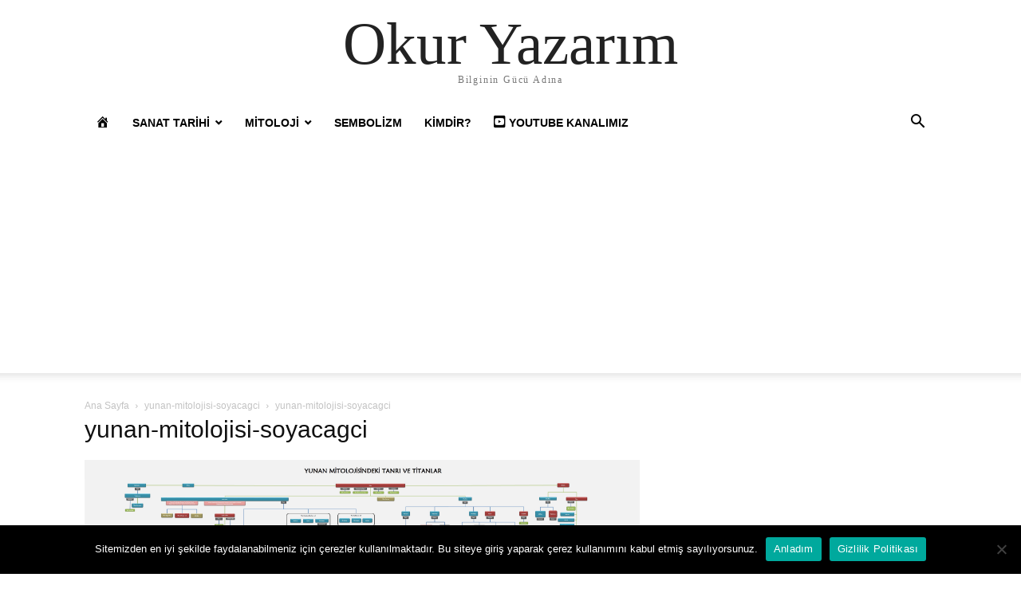

--- FILE ---
content_type: text/html; charset=UTF-8
request_url: https://okuryazarim.com/yunan-mitolojisindeki-tanri-titanlar/yunan-mitolojisi-soyacagci/
body_size: 16463
content:
<!doctype html >
<html lang="tr">
<head>
    <meta charset="UTF-8" />
    <meta name="viewport" content="width=device-width, initial-scale=1.0">
    <link rel="pingback" href="https://okuryazarim.com/xmlrpc.php" />
    <script type="text/javascript">
/* <![CDATA[ */
(()=>{var e={};e.g=function(){if("object"==typeof globalThis)return globalThis;try{return this||new Function("return this")()}catch(e){if("object"==typeof window)return window}}(),function({ampUrl:n,isCustomizePreview:t,isAmpDevMode:r,noampQueryVarName:o,noampQueryVarValue:s,disabledStorageKey:i,mobileUserAgents:a,regexRegex:c}){if("undefined"==typeof sessionStorage)return;const d=new RegExp(c);if(!a.some((e=>{const n=e.match(d);return!(!n||!new RegExp(n[1],n[2]).test(navigator.userAgent))||navigator.userAgent.includes(e)})))return;e.g.addEventListener("DOMContentLoaded",(()=>{const e=document.getElementById("amp-mobile-version-switcher");if(!e)return;e.hidden=!1;const n=e.querySelector("a[href]");n&&n.addEventListener("click",(()=>{sessionStorage.removeItem(i)}))}));const g=r&&["paired-browsing-non-amp","paired-browsing-amp"].includes(window.name);if(sessionStorage.getItem(i)||t||g)return;const u=new URL(location.href),m=new URL(n);m.hash=u.hash,u.searchParams.has(o)&&s===u.searchParams.get(o)?sessionStorage.setItem(i,"1"):m.href!==u.href&&(window.stop(),location.replace(m.href))}({"ampUrl":"https:\/\/okuryazarim.com\/yunan-mitolojisindeki-tanri-titanlar\/yunan-mitolojisi-soyacagci\/?amp=1","noampQueryVarName":"noamp","noampQueryVarValue":"mobile","disabledStorageKey":"amp_mobile_redirect_disabled","mobileUserAgents":["Mobile","Android","Silk\/","Kindle","BlackBerry","Opera Mini","Opera Mobi"],"regexRegex":"^\\\/((?:.|\\n)+)\\\/([i]*)$","isCustomizePreview":false,"isAmpDevMode":false})})();
/* ]]> */
</script>
<meta name='robots' content='index, follow, max-image-preview:large, max-snippet:-1, max-video-preview:-1' />

	<!-- This site is optimized with the Yoast SEO plugin v26.5 - https://yoast.com/wordpress/plugins/seo/ -->
	<title>yunan-mitolojisi-soyacagci | Okur Yazarım</title>
	<link rel="canonical" href="https://okuryazarim.com/yunan-mitolojisindeki-tanri-titanlar/yunan-mitolojisi-soyacagci/" />
	<meta property="og:locale" content="tr_TR" />
	<meta property="og:type" content="article" />
	<meta property="og:title" content="yunan-mitolojisi-soyacagci | Okur Yazarım" />
	<meta property="og:description" content="Büyütmek İçin Tıklayın" />
	<meta property="og:url" content="https://okuryazarim.com/yunan-mitolojisindeki-tanri-titanlar/yunan-mitolojisi-soyacagci/" />
	<meta property="og:site_name" content="Okur Yazarım" />
	<meta property="article:modified_time" content="2016-11-16T17:45:42+00:00" />
	<meta property="og:image" content="https://okuryazarim.com/yunan-mitolojisindeki-tanri-titanlar/yunan-mitolojisi-soyacagci" />
	<meta property="og:image:width" content="4800" />
	<meta property="og:image:height" content="2328" />
	<meta property="og:image:type" content="image/jpeg" />
	<meta name="twitter:card" content="summary_large_image" />
	<script type="application/ld+json" class="yoast-schema-graph">{"@context":"https://schema.org","@graph":[{"@type":"WebPage","@id":"https://okuryazarim.com/yunan-mitolojisindeki-tanri-titanlar/yunan-mitolojisi-soyacagci/","url":"https://okuryazarim.com/yunan-mitolojisindeki-tanri-titanlar/yunan-mitolojisi-soyacagci/","name":"yunan-mitolojisi-soyacagci | Okur Yazarım","isPartOf":{"@id":"https://okuryazarim.com/#website"},"primaryImageOfPage":{"@id":"https://okuryazarim.com/yunan-mitolojisindeki-tanri-titanlar/yunan-mitolojisi-soyacagci/#primaryimage"},"image":{"@id":"https://okuryazarim.com/yunan-mitolojisindeki-tanri-titanlar/yunan-mitolojisi-soyacagci/#primaryimage"},"thumbnailUrl":"https://okuryazarim.com/wp-content/uploads/2016/11/Yunan-Mitolojisi-Soyacağcı.jpg","datePublished":"2016-11-16T17:45:23+00:00","dateModified":"2016-11-16T17:45:42+00:00","breadcrumb":{"@id":"https://okuryazarim.com/yunan-mitolojisindeki-tanri-titanlar/yunan-mitolojisi-soyacagci/#breadcrumb"},"inLanguage":"tr","potentialAction":[{"@type":"ReadAction","target":["https://okuryazarim.com/yunan-mitolojisindeki-tanri-titanlar/yunan-mitolojisi-soyacagci/"]}]},{"@type":"ImageObject","inLanguage":"tr","@id":"https://okuryazarim.com/yunan-mitolojisindeki-tanri-titanlar/yunan-mitolojisi-soyacagci/#primaryimage","url":"https://okuryazarim.com/wp-content/uploads/2016/11/Yunan-Mitolojisi-Soyacağcı.jpg","contentUrl":"https://okuryazarim.com/wp-content/uploads/2016/11/Yunan-Mitolojisi-Soyacağcı.jpg","width":4800,"height":2328,"caption":"Büyütmek İçin Tıklayın"},{"@type":"BreadcrumbList","@id":"https://okuryazarim.com/yunan-mitolojisindeki-tanri-titanlar/yunan-mitolojisi-soyacagci/#breadcrumb","itemListElement":[{"@type":"ListItem","position":1,"name":"Okur Yazarım","item":"https://okuryazarim.com/"},{"@type":"ListItem","position":2,"name":"Mitoloji","item":"https://okuryazarim.com/category/mitoloji/"},{"@type":"ListItem","position":3,"name":"Yunan Mitolojisi","item":"https://okuryazarim.com/category/mitoloji/yunan-mitolojisi/"},{"@type":"ListItem","position":4,"name":"Yunan Mitolojisindeki Tanrı ve Titanların Soy Ağacı","item":"https://okuryazarim.com/yunan-mitolojisindeki-tanri-titanlar/"},{"@type":"ListItem","position":5,"name":"yunan-mitolojisi-soyacagci"}]},{"@type":"WebSite","@id":"https://okuryazarim.com/#website","url":"https://okuryazarim.com/","name":"Okur Yazarım","description":"Bilginin Gücü Adına","potentialAction":[{"@type":"SearchAction","target":{"@type":"EntryPoint","urlTemplate":"https://okuryazarim.com/?s={search_term_string}"},"query-input":{"@type":"PropertyValueSpecification","valueRequired":true,"valueName":"search_term_string"}}],"inLanguage":"tr"},false]}</script>
	<!-- / Yoast SEO plugin. -->


<link rel='dns-prefetch' href='//www.googletagmanager.com' />
<link rel='dns-prefetch' href='//pagead2.googlesyndication.com' />
<link rel="alternate" type="application/rss+xml" title="Okur Yazarım &raquo; akışı" href="https://okuryazarim.com/feed/" />
<link rel="alternate" type="application/rss+xml" title="Okur Yazarım &raquo; yorum akışı" href="https://okuryazarim.com/comments/feed/" />
<link rel="alternate" type="application/rss+xml" title="Okur Yazarım &raquo; yunan-mitolojisi-soyacagci yorum akışı" href="https://okuryazarim.com/yunan-mitolojisindeki-tanri-titanlar/yunan-mitolojisi-soyacagci/feed/" />
<link rel="alternate" title="oEmbed (JSON)" type="application/json+oembed" href="https://okuryazarim.com/wp-json/oembed/1.0/embed?url=https%3A%2F%2Fokuryazarim.com%2Fyunan-mitolojisindeki-tanri-titanlar%2Fyunan-mitolojisi-soyacagci%2F" />
<link rel="alternate" title="oEmbed (XML)" type="text/xml+oembed" href="https://okuryazarim.com/wp-json/oembed/1.0/embed?url=https%3A%2F%2Fokuryazarim.com%2Fyunan-mitolojisindeki-tanri-titanlar%2Fyunan-mitolojisi-soyacagci%2F&#038;format=xml" />
<style id='wp-img-auto-sizes-contain-inline-css' type='text/css'>
img:is([sizes=auto i],[sizes^="auto," i]){contain-intrinsic-size:3000px 1500px}
/*# sourceURL=wp-img-auto-sizes-contain-inline-css */
</style>
<link rel='stylesheet' id='dashicons-css' href='https://okuryazarim.com/wp-includes/css/dashicons.min.css?ver=6.9' type='text/css' media='all' />
<link rel='stylesheet' id='elusive-css' href='https://okuryazarim.com/wp-content/plugins/menu-icons/vendor/codeinwp/icon-picker/css/types/elusive.min.css?ver=2.0' type='text/css' media='all' />
<link rel='stylesheet' id='menu-icon-font-awesome-css' href='https://okuryazarim.com/wp-content/plugins/menu-icons/css/fontawesome/css/all.min.css?ver=5.15.4' type='text/css' media='all' />
<link rel='stylesheet' id='foundation-icons-css' href='https://okuryazarim.com/wp-content/plugins/menu-icons/vendor/codeinwp/icon-picker/css/types/foundation-icons.min.css?ver=3.0' type='text/css' media='all' />
<link rel='stylesheet' id='genericons-css' href='https://okuryazarim.com/wp-content/plugins/menu-icons/vendor/codeinwp/icon-picker/css/types/genericons.min.css?ver=3.4' type='text/css' media='all' />
<link rel='stylesheet' id='menu-icons-extra-css' href='https://okuryazarim.com/wp-content/plugins/menu-icons/css/extra.min.css?ver=0.13.19' type='text/css' media='all' />
<style id='wp-emoji-styles-inline-css' type='text/css'>

	img.wp-smiley, img.emoji {
		display: inline !important;
		border: none !important;
		box-shadow: none !important;
		height: 1em !important;
		width: 1em !important;
		margin: 0 0.07em !important;
		vertical-align: -0.1em !important;
		background: none !important;
		padding: 0 !important;
	}
/*# sourceURL=wp-emoji-styles-inline-css */
</style>
<style id='wp-block-library-inline-css' type='text/css'>
:root{--wp-block-synced-color:#7a00df;--wp-block-synced-color--rgb:122,0,223;--wp-bound-block-color:var(--wp-block-synced-color);--wp-editor-canvas-background:#ddd;--wp-admin-theme-color:#007cba;--wp-admin-theme-color--rgb:0,124,186;--wp-admin-theme-color-darker-10:#006ba1;--wp-admin-theme-color-darker-10--rgb:0,107,160.5;--wp-admin-theme-color-darker-20:#005a87;--wp-admin-theme-color-darker-20--rgb:0,90,135;--wp-admin-border-width-focus:2px}@media (min-resolution:192dpi){:root{--wp-admin-border-width-focus:1.5px}}.wp-element-button{cursor:pointer}:root .has-very-light-gray-background-color{background-color:#eee}:root .has-very-dark-gray-background-color{background-color:#313131}:root .has-very-light-gray-color{color:#eee}:root .has-very-dark-gray-color{color:#313131}:root .has-vivid-green-cyan-to-vivid-cyan-blue-gradient-background{background:linear-gradient(135deg,#00d084,#0693e3)}:root .has-purple-crush-gradient-background{background:linear-gradient(135deg,#34e2e4,#4721fb 50%,#ab1dfe)}:root .has-hazy-dawn-gradient-background{background:linear-gradient(135deg,#faaca8,#dad0ec)}:root .has-subdued-olive-gradient-background{background:linear-gradient(135deg,#fafae1,#67a671)}:root .has-atomic-cream-gradient-background{background:linear-gradient(135deg,#fdd79a,#004a59)}:root .has-nightshade-gradient-background{background:linear-gradient(135deg,#330968,#31cdcf)}:root .has-midnight-gradient-background{background:linear-gradient(135deg,#020381,#2874fc)}:root{--wp--preset--font-size--normal:16px;--wp--preset--font-size--huge:42px}.has-regular-font-size{font-size:1em}.has-larger-font-size{font-size:2.625em}.has-normal-font-size{font-size:var(--wp--preset--font-size--normal)}.has-huge-font-size{font-size:var(--wp--preset--font-size--huge)}.has-text-align-center{text-align:center}.has-text-align-left{text-align:left}.has-text-align-right{text-align:right}.has-fit-text{white-space:nowrap!important}#end-resizable-editor-section{display:none}.aligncenter{clear:both}.items-justified-left{justify-content:flex-start}.items-justified-center{justify-content:center}.items-justified-right{justify-content:flex-end}.items-justified-space-between{justify-content:space-between}.screen-reader-text{border:0;clip-path:inset(50%);height:1px;margin:-1px;overflow:hidden;padding:0;position:absolute;width:1px;word-wrap:normal!important}.screen-reader-text:focus{background-color:#ddd;clip-path:none;color:#444;display:block;font-size:1em;height:auto;left:5px;line-height:normal;padding:15px 23px 14px;text-decoration:none;top:5px;width:auto;z-index:100000}html :where(.has-border-color){border-style:solid}html :where([style*=border-top-color]){border-top-style:solid}html :where([style*=border-right-color]){border-right-style:solid}html :where([style*=border-bottom-color]){border-bottom-style:solid}html :where([style*=border-left-color]){border-left-style:solid}html :where([style*=border-width]){border-style:solid}html :where([style*=border-top-width]){border-top-style:solid}html :where([style*=border-right-width]){border-right-style:solid}html :where([style*=border-bottom-width]){border-bottom-style:solid}html :where([style*=border-left-width]){border-left-style:solid}html :where(img[class*=wp-image-]){height:auto;max-width:100%}:where(figure){margin:0 0 1em}html :where(.is-position-sticky){--wp-admin--admin-bar--position-offset:var(--wp-admin--admin-bar--height,0px)}@media screen and (max-width:600px){html :where(.is-position-sticky){--wp-admin--admin-bar--position-offset:0px}}

/*# sourceURL=wp-block-library-inline-css */
</style><style id='global-styles-inline-css' type='text/css'>
:root{--wp--preset--aspect-ratio--square: 1;--wp--preset--aspect-ratio--4-3: 4/3;--wp--preset--aspect-ratio--3-4: 3/4;--wp--preset--aspect-ratio--3-2: 3/2;--wp--preset--aspect-ratio--2-3: 2/3;--wp--preset--aspect-ratio--16-9: 16/9;--wp--preset--aspect-ratio--9-16: 9/16;--wp--preset--color--black: #000000;--wp--preset--color--cyan-bluish-gray: #abb8c3;--wp--preset--color--white: #ffffff;--wp--preset--color--pale-pink: #f78da7;--wp--preset--color--vivid-red: #cf2e2e;--wp--preset--color--luminous-vivid-orange: #ff6900;--wp--preset--color--luminous-vivid-amber: #fcb900;--wp--preset--color--light-green-cyan: #7bdcb5;--wp--preset--color--vivid-green-cyan: #00d084;--wp--preset--color--pale-cyan-blue: #8ed1fc;--wp--preset--color--vivid-cyan-blue: #0693e3;--wp--preset--color--vivid-purple: #9b51e0;--wp--preset--gradient--vivid-cyan-blue-to-vivid-purple: linear-gradient(135deg,rgb(6,147,227) 0%,rgb(155,81,224) 100%);--wp--preset--gradient--light-green-cyan-to-vivid-green-cyan: linear-gradient(135deg,rgb(122,220,180) 0%,rgb(0,208,130) 100%);--wp--preset--gradient--luminous-vivid-amber-to-luminous-vivid-orange: linear-gradient(135deg,rgb(252,185,0) 0%,rgb(255,105,0) 100%);--wp--preset--gradient--luminous-vivid-orange-to-vivid-red: linear-gradient(135deg,rgb(255,105,0) 0%,rgb(207,46,46) 100%);--wp--preset--gradient--very-light-gray-to-cyan-bluish-gray: linear-gradient(135deg,rgb(238,238,238) 0%,rgb(169,184,195) 100%);--wp--preset--gradient--cool-to-warm-spectrum: linear-gradient(135deg,rgb(74,234,220) 0%,rgb(151,120,209) 20%,rgb(207,42,186) 40%,rgb(238,44,130) 60%,rgb(251,105,98) 80%,rgb(254,248,76) 100%);--wp--preset--gradient--blush-light-purple: linear-gradient(135deg,rgb(255,206,236) 0%,rgb(152,150,240) 100%);--wp--preset--gradient--blush-bordeaux: linear-gradient(135deg,rgb(254,205,165) 0%,rgb(254,45,45) 50%,rgb(107,0,62) 100%);--wp--preset--gradient--luminous-dusk: linear-gradient(135deg,rgb(255,203,112) 0%,rgb(199,81,192) 50%,rgb(65,88,208) 100%);--wp--preset--gradient--pale-ocean: linear-gradient(135deg,rgb(255,245,203) 0%,rgb(182,227,212) 50%,rgb(51,167,181) 100%);--wp--preset--gradient--electric-grass: linear-gradient(135deg,rgb(202,248,128) 0%,rgb(113,206,126) 100%);--wp--preset--gradient--midnight: linear-gradient(135deg,rgb(2,3,129) 0%,rgb(40,116,252) 100%);--wp--preset--font-size--small: 13px;--wp--preset--font-size--medium: 20px;--wp--preset--font-size--large: 36px;--wp--preset--font-size--x-large: 42px;--wp--preset--spacing--20: 0.44rem;--wp--preset--spacing--30: 0.67rem;--wp--preset--spacing--40: 1rem;--wp--preset--spacing--50: 1.5rem;--wp--preset--spacing--60: 2.25rem;--wp--preset--spacing--70: 3.38rem;--wp--preset--spacing--80: 5.06rem;--wp--preset--shadow--natural: 6px 6px 9px rgba(0, 0, 0, 0.2);--wp--preset--shadow--deep: 12px 12px 50px rgba(0, 0, 0, 0.4);--wp--preset--shadow--sharp: 6px 6px 0px rgba(0, 0, 0, 0.2);--wp--preset--shadow--outlined: 6px 6px 0px -3px rgb(255, 255, 255), 6px 6px rgb(0, 0, 0);--wp--preset--shadow--crisp: 6px 6px 0px rgb(0, 0, 0);}:where(.is-layout-flex){gap: 0.5em;}:where(.is-layout-grid){gap: 0.5em;}body .is-layout-flex{display: flex;}.is-layout-flex{flex-wrap: wrap;align-items: center;}.is-layout-flex > :is(*, div){margin: 0;}body .is-layout-grid{display: grid;}.is-layout-grid > :is(*, div){margin: 0;}:where(.wp-block-columns.is-layout-flex){gap: 2em;}:where(.wp-block-columns.is-layout-grid){gap: 2em;}:where(.wp-block-post-template.is-layout-flex){gap: 1.25em;}:where(.wp-block-post-template.is-layout-grid){gap: 1.25em;}.has-black-color{color: var(--wp--preset--color--black) !important;}.has-cyan-bluish-gray-color{color: var(--wp--preset--color--cyan-bluish-gray) !important;}.has-white-color{color: var(--wp--preset--color--white) !important;}.has-pale-pink-color{color: var(--wp--preset--color--pale-pink) !important;}.has-vivid-red-color{color: var(--wp--preset--color--vivid-red) !important;}.has-luminous-vivid-orange-color{color: var(--wp--preset--color--luminous-vivid-orange) !important;}.has-luminous-vivid-amber-color{color: var(--wp--preset--color--luminous-vivid-amber) !important;}.has-light-green-cyan-color{color: var(--wp--preset--color--light-green-cyan) !important;}.has-vivid-green-cyan-color{color: var(--wp--preset--color--vivid-green-cyan) !important;}.has-pale-cyan-blue-color{color: var(--wp--preset--color--pale-cyan-blue) !important;}.has-vivid-cyan-blue-color{color: var(--wp--preset--color--vivid-cyan-blue) !important;}.has-vivid-purple-color{color: var(--wp--preset--color--vivid-purple) !important;}.has-black-background-color{background-color: var(--wp--preset--color--black) !important;}.has-cyan-bluish-gray-background-color{background-color: var(--wp--preset--color--cyan-bluish-gray) !important;}.has-white-background-color{background-color: var(--wp--preset--color--white) !important;}.has-pale-pink-background-color{background-color: var(--wp--preset--color--pale-pink) !important;}.has-vivid-red-background-color{background-color: var(--wp--preset--color--vivid-red) !important;}.has-luminous-vivid-orange-background-color{background-color: var(--wp--preset--color--luminous-vivid-orange) !important;}.has-luminous-vivid-amber-background-color{background-color: var(--wp--preset--color--luminous-vivid-amber) !important;}.has-light-green-cyan-background-color{background-color: var(--wp--preset--color--light-green-cyan) !important;}.has-vivid-green-cyan-background-color{background-color: var(--wp--preset--color--vivid-green-cyan) !important;}.has-pale-cyan-blue-background-color{background-color: var(--wp--preset--color--pale-cyan-blue) !important;}.has-vivid-cyan-blue-background-color{background-color: var(--wp--preset--color--vivid-cyan-blue) !important;}.has-vivid-purple-background-color{background-color: var(--wp--preset--color--vivid-purple) !important;}.has-black-border-color{border-color: var(--wp--preset--color--black) !important;}.has-cyan-bluish-gray-border-color{border-color: var(--wp--preset--color--cyan-bluish-gray) !important;}.has-white-border-color{border-color: var(--wp--preset--color--white) !important;}.has-pale-pink-border-color{border-color: var(--wp--preset--color--pale-pink) !important;}.has-vivid-red-border-color{border-color: var(--wp--preset--color--vivid-red) !important;}.has-luminous-vivid-orange-border-color{border-color: var(--wp--preset--color--luminous-vivid-orange) !important;}.has-luminous-vivid-amber-border-color{border-color: var(--wp--preset--color--luminous-vivid-amber) !important;}.has-light-green-cyan-border-color{border-color: var(--wp--preset--color--light-green-cyan) !important;}.has-vivid-green-cyan-border-color{border-color: var(--wp--preset--color--vivid-green-cyan) !important;}.has-pale-cyan-blue-border-color{border-color: var(--wp--preset--color--pale-cyan-blue) !important;}.has-vivid-cyan-blue-border-color{border-color: var(--wp--preset--color--vivid-cyan-blue) !important;}.has-vivid-purple-border-color{border-color: var(--wp--preset--color--vivid-purple) !important;}.has-vivid-cyan-blue-to-vivid-purple-gradient-background{background: var(--wp--preset--gradient--vivid-cyan-blue-to-vivid-purple) !important;}.has-light-green-cyan-to-vivid-green-cyan-gradient-background{background: var(--wp--preset--gradient--light-green-cyan-to-vivid-green-cyan) !important;}.has-luminous-vivid-amber-to-luminous-vivid-orange-gradient-background{background: var(--wp--preset--gradient--luminous-vivid-amber-to-luminous-vivid-orange) !important;}.has-luminous-vivid-orange-to-vivid-red-gradient-background{background: var(--wp--preset--gradient--luminous-vivid-orange-to-vivid-red) !important;}.has-very-light-gray-to-cyan-bluish-gray-gradient-background{background: var(--wp--preset--gradient--very-light-gray-to-cyan-bluish-gray) !important;}.has-cool-to-warm-spectrum-gradient-background{background: var(--wp--preset--gradient--cool-to-warm-spectrum) !important;}.has-blush-light-purple-gradient-background{background: var(--wp--preset--gradient--blush-light-purple) !important;}.has-blush-bordeaux-gradient-background{background: var(--wp--preset--gradient--blush-bordeaux) !important;}.has-luminous-dusk-gradient-background{background: var(--wp--preset--gradient--luminous-dusk) !important;}.has-pale-ocean-gradient-background{background: var(--wp--preset--gradient--pale-ocean) !important;}.has-electric-grass-gradient-background{background: var(--wp--preset--gradient--electric-grass) !important;}.has-midnight-gradient-background{background: var(--wp--preset--gradient--midnight) !important;}.has-small-font-size{font-size: var(--wp--preset--font-size--small) !important;}.has-medium-font-size{font-size: var(--wp--preset--font-size--medium) !important;}.has-large-font-size{font-size: var(--wp--preset--font-size--large) !important;}.has-x-large-font-size{font-size: var(--wp--preset--font-size--x-large) !important;}
/*# sourceURL=global-styles-inline-css */
</style>

<style id='classic-theme-styles-inline-css' type='text/css'>
/*! This file is auto-generated */
.wp-block-button__link{color:#fff;background-color:#32373c;border-radius:9999px;box-shadow:none;text-decoration:none;padding:calc(.667em + 2px) calc(1.333em + 2px);font-size:1.125em}.wp-block-file__button{background:#32373c;color:#fff;text-decoration:none}
/*# sourceURL=/wp-includes/css/classic-themes.min.css */
</style>
<link rel='stylesheet' id='contact-form-7-css' href='https://okuryazarim.com/wp-content/plugins/contact-form-7/includes/css/styles.css?ver=6.1.4' type='text/css' media='all' />
<link rel='stylesheet' id='cookie-notice-front-css' href='https://okuryazarim.com/wp-content/plugins/cookie-notice/css/front.min.css?ver=2.5.11' type='text/css' media='all' />
<link rel='stylesheet' id='mks_shortcodes_fntawsm_css-css' href='https://okuryazarim.com/wp-content/plugins/meks-flexible-shortcodes/css/font-awesome/css/font-awesome.min.css?ver=1.3.8' type='text/css' media='screen' />
<link rel='stylesheet' id='mks_shortcodes_simple_line_icons-css' href='https://okuryazarim.com/wp-content/plugins/meks-flexible-shortcodes/css/simple-line/simple-line-icons.css?ver=1.3.8' type='text/css' media='screen' />
<link rel='stylesheet' id='mks_shortcodes_css-css' href='https://okuryazarim.com/wp-content/plugins/meks-flexible-shortcodes/css/style.css?ver=1.3.8' type='text/css' media='screen' />
<link rel='stylesheet' id='td-theme-css' href='https://okuryazarim.com/wp-content/themes/Newspaper_new/style.css?ver=12.6' type='text/css' media='all' />
<script type="text/javascript" src="https://okuryazarim.com/wp-includes/js/jquery/jquery.min.js?ver=3.7.1" id="jquery-core-js"></script>
<script type="text/javascript" src="https://okuryazarim.com/wp-includes/js/jquery/jquery-migrate.min.js?ver=3.4.1" id="jquery-migrate-js"></script>

<!-- Site Kit tarafından eklenen Google etiketi (gtag.js) snippet&#039;i -->
<!-- Google Analytics snippet added by Site Kit -->
<script type="text/javascript" src="https://www.googletagmanager.com/gtag/js?id=GT-TBVWLND" id="google_gtagjs-js" async></script>
<script type="text/javascript" id="google_gtagjs-js-after">
/* <![CDATA[ */
window.dataLayer = window.dataLayer || [];function gtag(){dataLayer.push(arguments);}
gtag("set","linker",{"domains":["okuryazarim.com"]});
gtag("js", new Date());
gtag("set", "developer_id.dZTNiMT", true);
gtag("config", "GT-TBVWLND");
 window._googlesitekit = window._googlesitekit || {}; window._googlesitekit.throttledEvents = []; window._googlesitekit.gtagEvent = (name, data) => { var key = JSON.stringify( { name, data } ); if ( !! window._googlesitekit.throttledEvents[ key ] ) { return; } window._googlesitekit.throttledEvents[ key ] = true; setTimeout( () => { delete window._googlesitekit.throttledEvents[ key ]; }, 5 ); gtag( "event", name, { ...data, event_source: "site-kit" } ); }; 
//# sourceURL=google_gtagjs-js-after
/* ]]> */
</script>
<link rel="https://api.w.org/" href="https://okuryazarim.com/wp-json/" /><link rel="alternate" title="JSON" type="application/json" href="https://okuryazarim.com/wp-json/wp/v2/media/768" /><link rel="EditURI" type="application/rsd+xml" title="RSD" href="https://okuryazarim.com/xmlrpc.php?rsd" />
<meta name="generator" content="WordPress 6.9" />
<link rel='shortlink' href='https://okuryazarim.com/?p=768' />
<meta name="generator" content="Site Kit by Google 1.170.0" /><link rel="alternate" type="text/html" media="only screen and (max-width: 640px)" href="https://okuryazarim.com/yunan-mitolojisindeki-tanri-titanlar/yunan-mitolojisi-soyacagci/?amp=1">
<!-- Site Kit tarafından eklenen Google AdSense meta etiketleri -->
<meta name="google-adsense-platform-account" content="ca-host-pub-2644536267352236">
<meta name="google-adsense-platform-domain" content="sitekit.withgoogle.com">
<!-- Site Kit tarafından eklenen Google AdSense meta etiketlerine son verin -->
<link rel="amphtml" href="https://okuryazarim.com/yunan-mitolojisindeki-tanri-titanlar/yunan-mitolojisi-soyacagci/?amp=1">
<!-- Google AdSense snippet added by Site Kit -->
<script type="text/javascript" async="async" src="https://pagead2.googlesyndication.com/pagead/js/adsbygoogle.js?client=ca-pub-2262551486166507&amp;host=ca-host-pub-2644536267352236" crossorigin="anonymous"></script>

<!-- End Google AdSense snippet added by Site Kit -->
<style>#amp-mobile-version-switcher{left:0;position:absolute;width:100%;z-index:100}#amp-mobile-version-switcher>a{background-color:#444;border:0;color:#eaeaea;display:block;font-family:-apple-system,BlinkMacSystemFont,Segoe UI,Roboto,Oxygen-Sans,Ubuntu,Cantarell,Helvetica Neue,sans-serif;font-size:16px;font-weight:600;padding:15px 0;text-align:center;-webkit-text-decoration:none;text-decoration:none}#amp-mobile-version-switcher>a:active,#amp-mobile-version-switcher>a:focus,#amp-mobile-version-switcher>a:hover{-webkit-text-decoration:underline;text-decoration:underline}</style><link rel="icon" href="https://okuryazarim.com/wp-content/uploads/2017/08/cropped-KITAP-VE-BAYKUS-32x32.jpeg" sizes="32x32" />
<link rel="icon" href="https://okuryazarim.com/wp-content/uploads/2017/08/cropped-KITAP-VE-BAYKUS-192x192.jpeg" sizes="192x192" />
<link rel="apple-touch-icon" href="https://okuryazarim.com/wp-content/uploads/2017/08/cropped-KITAP-VE-BAYKUS-180x180.jpeg" />
<meta name="msapplication-TileImage" content="https://okuryazarim.com/wp-content/uploads/2017/08/cropped-KITAP-VE-BAYKUS-270x270.jpeg" />
<link rel='stylesheet' id='yasrcss-css' href='https://okuryazarim.com/wp-content/plugins/yet-another-stars-rating/includes/css/yasr.css?ver=3.4.15' type='text/css' media='all' />
<style id='yasrcss-inline-css' type='text/css'>

            .yasr-star-rating {
                background-image: url('https://okuryazarim.com/wp-content/plugins/yet-another-stars-rating/includes/img/star_2.svg');
            }
            .yasr-star-rating .yasr-star-value {
                background: url('https://okuryazarim.com/wp-content/plugins/yet-another-stars-rating/includes/img/star_3.svg') ;
            }
/*# sourceURL=yasrcss-inline-css */
</style>
</head>

<body class="attachment wp-singular attachment-template-default single single-attachment postid-768 attachmentid-768 attachment-jpeg wp-theme-Newspaper_new tagdiv-small-theme cookies-not-set" itemscope="itemscope" itemtype="https://schema.org/WebPage">


    <!-- Mobile Search -->
    <div class="td-search-background" style="visibility:hidden"></div>
    <div class="td-search-wrap-mob" style="visibility:hidden">
        <div class="td-drop-down-search" aria-labelledby="td-header-search-button">
            <form method="get" class="td-search-form" action="https://okuryazarim.com/">
                <div class="td-search-close">
                    <a href="#"><i class="td-icon-close-mobile"></i></a>
                </div>
                <div role="search" class="td-search-input">
                    <span>Ara</span>
                    <label for="td-header-search-mob">
                        <input id="td-header-search-mob" type="text" value="" name="s" autocomplete="off" />
                    </label>
                </div>
            </form>
            <div id="td-aj-search-mob"></div>
        </div>
    </div>

    <!-- Mobile Menu -->
    <div class="td-menu-background" style="visibility:hidden"></div>
    <div id="td-mobile-nav" style="visibility:hidden">
        <div class="td-mobile-container">
            <!-- mobile menu top section -->
            <div class="td-menu-socials-wrap">
                <!-- close button -->
                <div class="td-mobile-close">
                    <a href="#"><i class="td-icon-close-mobile"></i></a>
                </div>
            </div>

            <!-- menu section -->
            <div class="td-mobile-content">
                <div class="menu-main-menu-container"><ul id="menu-main-menu" class="td-mobile-main-menu"><li id="menu-item-302" class="menu-item menu-item-type-custom menu-item-object-custom menu-item-home menu-item-302"><a href="http://okuryazarim.com"><i class="_mi dashicons dashicons-admin-home" aria-hidden="true" style="font-size:1.3em;"></i><span class="visuallyhidden">Okur Yazarım</span><i class="td-icon-menu-right td-element-after"></i></a></li>
<li id="menu-item-23" class="menu-item menu-item-type-taxonomy menu-item-object-category menu-item-has-children menu-item-23"><a href="https://okuryazarim.com/category/sanat-tarihi/">Sanat Tarihi<i class="td-icon-menu-right td-element-after"></i></a>
<ul class="sub-menu">
	<li id="menu-item-42" class="menu-item menu-item-type-taxonomy menu-item-object-category menu-item-42"><a href="https://okuryazarim.com/category/sanat-tarihi/islam-oncesi-turk-sanati/">İslam Öncesi Türk Sanatı<i class="td-icon-menu-right td-element-after"></i></a></li>
	<li id="menu-item-41" class="menu-item menu-item-type-taxonomy menu-item-object-category menu-item-41"><a href="https://okuryazarim.com/category/sanat-tarihi/islam-donemi-turk-sanati/">İslam Sanatı<i class="td-icon-menu-right td-element-after"></i></a></li>
	<li id="menu-item-1722" class="menu-item menu-item-type-taxonomy menu-item-object-category menu-item-has-children menu-item-1722"><a href="https://okuryazarim.com/category/sanat-tarihi/anadolu-oncesi-turk-sanati/">Anadolu Öncesi Türk Sanatı<i class="td-icon-menu-right td-element-after"></i></a>
	<ul class="sub-menu">
		<li id="menu-item-2818" class="menu-item menu-item-type-taxonomy menu-item-object-category menu-item-2818"><a href="https://okuryazarim.com/category/sanat-tarihi/anadolu-oncesi-turk-sanati/karahanli-sanati/">Karahanlı Sanatı<i class="td-icon-menu-right td-element-after"></i></a></li>
		<li id="menu-item-2817" class="menu-item menu-item-type-taxonomy menu-item-object-category menu-item-2817"><a href="https://okuryazarim.com/category/sanat-tarihi/anadolu-oncesi-turk-sanati/gazneli-sanati/">Gazneli Sanatı<i class="td-icon-menu-right td-element-after"></i></a></li>
	</ul>
</li>
	<li id="menu-item-533" class="menu-item menu-item-type-taxonomy menu-item-object-category menu-item-533"><a href="https://okuryazarim.com/category/sanat-tarihi/buyuk-selcuklu-sanati/">Büyük Selçuklu Sanatı<i class="td-icon-menu-right td-element-after"></i></a></li>
	<li id="menu-item-962" class="menu-item menu-item-type-taxonomy menu-item-object-category menu-item-962"><a href="https://okuryazarim.com/category/sanat-tarihi/anadolu-selcuklu-sanati/">Anadolu Selçuklu Sanatı<i class="td-icon-menu-right td-element-after"></i></a></li>
	<li id="menu-item-1267" class="menu-item menu-item-type-taxonomy menu-item-object-category menu-item-1267"><a href="https://okuryazarim.com/category/sanat-tarihi/beylikler-donemi-sanati/">Beylikler Dönemi Sanatı<i class="td-icon-menu-right td-element-after"></i></a></li>
	<li id="menu-item-5703" class="menu-item menu-item-type-taxonomy menu-item-object-category menu-item-has-children menu-item-5703"><a href="https://okuryazarim.com/category/sanat-tarihi/osmanli-sanati/">Osmanlı Sanatı<i class="td-icon-menu-right td-element-after"></i></a>
	<ul class="sub-menu">
		<li id="menu-item-5704" class="menu-item menu-item-type-taxonomy menu-item-object-category menu-item-5704"><a href="https://okuryazarim.com/category/sanat-tarihi/osmanli-sanati/erken-donem-osmanli-sanati/">Erken Dönem Osmanlı Sanatı<i class="td-icon-menu-right td-element-after"></i></a></li>
		<li id="menu-item-5706" class="menu-item menu-item-type-taxonomy menu-item-object-category menu-item-5706"><a href="https://okuryazarim.com/category/sanat-tarihi/osmanli-sanati/klasik-donem-osmanli-sanati/">Klasik Dönem Osmanlı Sanatı<i class="td-icon-menu-right td-element-after"></i></a></li>
		<li id="menu-item-5705" class="menu-item menu-item-type-taxonomy menu-item-object-category menu-item-5705"><a href="https://okuryazarim.com/category/sanat-tarihi/osmanli-sanati/gec-donem-osmanli-sanati/">Geç Dönem Osmanlı Sanatı<i class="td-icon-menu-right td-element-after"></i></a></li>
	</ul>
</li>
	<li id="menu-item-1303" class="menu-item menu-item-type-taxonomy menu-item-object-category menu-item-1303"><a href="https://okuryazarim.com/category/sanat-tarihi/mimari-planlar/">Mimari Planlar<i class="td-icon-menu-right td-element-after"></i></a></li>
	<li id="menu-item-1782" class="menu-item menu-item-type-taxonomy menu-item-object-category menu-item-1782"><a href="https://okuryazarim.com/category/sanat-tarihi/muzecilik/">Müzecilik<i class="td-icon-menu-right td-element-after"></i></a></li>
	<li id="menu-item-3581" class="menu-item menu-item-type-taxonomy menu-item-object-category menu-item-3581"><a href="https://okuryazarim.com/category/sanat-tarihi/sehircilik/">Şehircilik<i class="td-icon-menu-right td-element-after"></i></a></li>
	<li id="menu-item-4027" class="menu-item menu-item-type-taxonomy menu-item-object-category menu-item-4027"><a href="https://okuryazarim.com/category/sanat-tarihi/terminoloji/">Terminoloji<i class="td-icon-menu-right td-element-after"></i></a></li>
	<li id="menu-item-4865" class="menu-item menu-item-type-taxonomy menu-item-object-category menu-item-4865"><a href="https://okuryazarim.com/category/sanat-tarihi/cikmis-sinav-sorulari/">Çıkmış Sınav Soruları<i class="td-icon-menu-right td-element-after"></i></a></li>
</ul>
</li>
<li id="menu-item-33" class="menu-item menu-item-type-taxonomy menu-item-object-category menu-item-has-children menu-item-33"><a href="https://okuryazarim.com/category/mitoloji/">Mitoloji<i class="td-icon-menu-right td-element-after"></i></a>
<ul class="sub-menu">
	<li id="menu-item-224" class="menu-item menu-item-type-taxonomy menu-item-object-category menu-item-224"><a href="https://okuryazarim.com/category/mitoloji/yunan-mitolojisi/">Yunan Mitolojisi<i class="td-icon-menu-right td-element-after"></i></a></li>
</ul>
</li>
<li id="menu-item-34" class="menu-item menu-item-type-taxonomy menu-item-object-category menu-item-34"><a href="https://okuryazarim.com/category/sembolizm/">Sembolizm<i class="td-icon-menu-right td-element-after"></i></a></li>
<li id="menu-item-6534" class="menu-item menu-item-type-taxonomy menu-item-object-category menu-item-6534"><a href="https://okuryazarim.com/category/kimdir/">Kimdir?<i class="td-icon-menu-right td-element-after"></i></a></li>
<li id="menu-item-5104" class="menu-item menu-item-type-custom menu-item-object-custom menu-item-5104"><a href="https://www.youtube.com/channel/UCeVCp6PPuLYZxUa82Ke4d-A"><i class="_mi _before fab fa-youtube-square" aria-hidden="true"></i><span>YouTube Kanalımız</span><i class="td-icon-menu-right td-element-after"></i></a></li>
</ul></div>            </div>
        </div>
    </div>

    <div id="td-outer-wrap" class="td-theme-wrap">
        <div class="td-header-wrap td-header-style-1">
            <div class="td-banner-wrap-full td-logo-wrap-full td-container-wrap">
                <div class="td-header-sp-logo">
                    
                    <div class="td-logo-text-wrap">
                        <div class="td-logo-text-container">
                                                        <a class="td-logo-wrap" href="https://okuryazarim.com/">
                                <span class="td-logo-text">Okur Yazarım</span>
                            </a>
                                                        <span class="td-tagline-text">Bilginin Gücü Adına</span>
                        </div>
                    </div>
                </div>
            </div>

            <div class="td-header-menu-wrap-full td-container-wrap">
                <div class="td-header-menu-wrap td-header-gradient">
                    <div class="td-container td-header-row td-header-main-menu">
                        <div id="td-header-menu" role="navigation">
                            <div id="td-top-mobile-toggle"><a href="#" role="button" aria-label="mobile-toggle"><i class="td-icon-font td-icon-mobile"></i></a></div>

                            <div class="menu-main-menu-container"><ul id="menu-main-menu-1" class="sf-menu tagdiv-small-theme-menu"><li class="menu-item menu-item-type-custom menu-item-object-custom menu-item-home menu-item-302"><a href="http://okuryazarim.com"><i class="_mi dashicons dashicons-admin-home" aria-hidden="true" style="font-size:1.3em;"></i><span class="visuallyhidden">Okur Yazarım</span></a></li>
<li class="menu-item menu-item-type-taxonomy menu-item-object-category menu-item-has-children menu-item-23"><a href="https://okuryazarim.com/category/sanat-tarihi/">Sanat Tarihi</a>
<ul class="sub-menu">
	<li class="menu-item menu-item-type-taxonomy menu-item-object-category menu-item-42"><a href="https://okuryazarim.com/category/sanat-tarihi/islam-oncesi-turk-sanati/">İslam Öncesi Türk Sanatı</a></li>
	<li class="menu-item menu-item-type-taxonomy menu-item-object-category menu-item-41"><a href="https://okuryazarim.com/category/sanat-tarihi/islam-donemi-turk-sanati/">İslam Sanatı</a></li>
	<li class="menu-item menu-item-type-taxonomy menu-item-object-category menu-item-has-children menu-item-1722"><a href="https://okuryazarim.com/category/sanat-tarihi/anadolu-oncesi-turk-sanati/">Anadolu Öncesi Türk Sanatı</a>
	<ul class="sub-menu">
		<li class="menu-item menu-item-type-taxonomy menu-item-object-category menu-item-2818"><a href="https://okuryazarim.com/category/sanat-tarihi/anadolu-oncesi-turk-sanati/karahanli-sanati/">Karahanlı Sanatı</a></li>
		<li class="menu-item menu-item-type-taxonomy menu-item-object-category menu-item-2817"><a href="https://okuryazarim.com/category/sanat-tarihi/anadolu-oncesi-turk-sanati/gazneli-sanati/">Gazneli Sanatı</a></li>
	</ul>
</li>
	<li class="menu-item menu-item-type-taxonomy menu-item-object-category menu-item-533"><a href="https://okuryazarim.com/category/sanat-tarihi/buyuk-selcuklu-sanati/">Büyük Selçuklu Sanatı</a></li>
	<li class="menu-item menu-item-type-taxonomy menu-item-object-category menu-item-962"><a href="https://okuryazarim.com/category/sanat-tarihi/anadolu-selcuklu-sanati/">Anadolu Selçuklu Sanatı</a></li>
	<li class="menu-item menu-item-type-taxonomy menu-item-object-category menu-item-1267"><a href="https://okuryazarim.com/category/sanat-tarihi/beylikler-donemi-sanati/">Beylikler Dönemi Sanatı</a></li>
	<li class="menu-item menu-item-type-taxonomy menu-item-object-category menu-item-has-children menu-item-5703"><a href="https://okuryazarim.com/category/sanat-tarihi/osmanli-sanati/">Osmanlı Sanatı</a>
	<ul class="sub-menu">
		<li class="menu-item menu-item-type-taxonomy menu-item-object-category menu-item-5704"><a href="https://okuryazarim.com/category/sanat-tarihi/osmanli-sanati/erken-donem-osmanli-sanati/">Erken Dönem Osmanlı Sanatı</a></li>
		<li class="menu-item menu-item-type-taxonomy menu-item-object-category menu-item-5706"><a href="https://okuryazarim.com/category/sanat-tarihi/osmanli-sanati/klasik-donem-osmanli-sanati/">Klasik Dönem Osmanlı Sanatı</a></li>
		<li class="menu-item menu-item-type-taxonomy menu-item-object-category menu-item-5705"><a href="https://okuryazarim.com/category/sanat-tarihi/osmanli-sanati/gec-donem-osmanli-sanati/">Geç Dönem Osmanlı Sanatı</a></li>
	</ul>
</li>
	<li class="menu-item menu-item-type-taxonomy menu-item-object-category menu-item-1303"><a href="https://okuryazarim.com/category/sanat-tarihi/mimari-planlar/">Mimari Planlar</a></li>
	<li class="menu-item menu-item-type-taxonomy menu-item-object-category menu-item-1782"><a href="https://okuryazarim.com/category/sanat-tarihi/muzecilik/">Müzecilik</a></li>
	<li class="menu-item menu-item-type-taxonomy menu-item-object-category menu-item-3581"><a href="https://okuryazarim.com/category/sanat-tarihi/sehircilik/">Şehircilik</a></li>
	<li class="menu-item menu-item-type-taxonomy menu-item-object-category menu-item-4027"><a href="https://okuryazarim.com/category/sanat-tarihi/terminoloji/">Terminoloji</a></li>
	<li class="menu-item menu-item-type-taxonomy menu-item-object-category menu-item-4865"><a href="https://okuryazarim.com/category/sanat-tarihi/cikmis-sinav-sorulari/">Çıkmış Sınav Soruları</a></li>
</ul>
</li>
<li class="menu-item menu-item-type-taxonomy menu-item-object-category menu-item-has-children menu-item-33"><a href="https://okuryazarim.com/category/mitoloji/">Mitoloji</a>
<ul class="sub-menu">
	<li class="menu-item menu-item-type-taxonomy menu-item-object-category menu-item-224"><a href="https://okuryazarim.com/category/mitoloji/yunan-mitolojisi/">Yunan Mitolojisi</a></li>
</ul>
</li>
<li class="menu-item menu-item-type-taxonomy menu-item-object-category menu-item-34"><a href="https://okuryazarim.com/category/sembolizm/">Sembolizm</a></li>
<li class="menu-item menu-item-type-taxonomy menu-item-object-category menu-item-6534"><a href="https://okuryazarim.com/category/kimdir/">Kimdir?</a></li>
<li class="menu-item menu-item-type-custom menu-item-object-custom menu-item-5104"><a href="https://www.youtube.com/channel/UCeVCp6PPuLYZxUa82Ke4d-A"><i class="_mi _before fab fa-youtube-square" aria-hidden="true"></i><span>YouTube Kanalımız</span></a></li>
</ul></div>                        </div>

                        <div class="header-search-wrap">
                            <div class="td-search-btns-wrap">
                                <a id="td-header-search-button" href="#" role="button" aria-label="Search"><i class="td-icon-search"></i></a>
                                <a id="td-header-search-button-mob" href="#" role="button" aria-label="Search"><i class="td-icon-search"></i></a>
                            </div>

                            <div class="td-drop-down-search" aria-labelledby="td-header-search-button">
                                <form method="get" class="td-search-form" action="https://okuryazarim.com/">
                                    <div role="search" class="td-head-form-search-wrap">
                                        <input id="td-header-search" type="text" value="" name="s" autocomplete="off" />
                                        <input class="wpb_button wpb_btn-inverse btn" type="submit" id="td-header-search-top" value="Ara" />
                                    </div>
                                </form>
                            </div>
                        </div>
                    </div>
                </div>
            </div>
        </div>

    <div class="td-main-content-wrap td-container-wrap">
        <div class="td-container">
            <div class="td-crumb-container">
                <div class="entry-crumbs"><span><a title="" class="entry-crumb" href="https://okuryazarim.com/">Ana Sayfa</a></span> <i class="td-icon-right td-bread-sep"></i> <span><a title="yunan-mitolojisi-soyacagci" class="entry-crumb" href="https://okuryazarim.com/yunan-mitolojisindeki-tanri-titanlar/yunan-mitolojisi-soyacagci/">yunan-mitolojisi-soyacagci</a></span> <i class="td-icon-right td-bread-sep td-bred-no-url-last"></i> <span class="td-bred-no-url-last">yunan-mitolojisi-soyacagci</span></div>            </div>

            <div class="td-pb-row">
                <div class="td-pb-span8 td-main-content">
                    <div class="td-ss-main-content">
                        <h1 class="entry-title td-page-title">
                            <span>yunan-mitolojisi-soyacagci</span>
                        </h1>

                                                            <a href="https://okuryazarim.com/wp-content/uploads/2016/11/Yunan-Mitolojisi-Soyacağcı.jpg" title="yunan-mitolojisi-soyacagci" rel="attachment"><img class="td-attachment-page-image" src="https://okuryazarim.com/wp-content/uploads/2016/11/Yunan-Mitolojisi-Soyacağcı.jpg" alt="" /></a>

                                    <div class="td-attachment-page-content">
                                        <div style='text-align:left' class='yasr-auto-insert-visitor'><!--Yasr Visitor Votes Shortcode--><div id='yasr_visitor_votes_64eb1926cbe17' class='yasr-visitor-votes'><div class="yasr-custom-text-vv-before yasr-custom-text-vv-before-768">Click to rate this post!</div><div id='yasr-vv-second-row-container-64eb1926cbe17'
                                        class='yasr-vv-second-row-container'><div id='yasr-visitor-votes-rater-64eb1926cbe17'
                                      class='yasr-rater-stars-vv'
                                      data-rater-postid='768'
                                      data-rating='4'
                                      data-rater-starsize='24'
                                      data-rater-readonly='false'
                                      data-rater-nonce='8404eff7ab'
                                      data-issingular='true'
                                    ></div><div class="yasr-vv-stats-text-container" id="yasr-vv-stats-text-container-64eb1926cbe17"><svg xmlns="https://www.w3.org/2000/svg" width="20" height="20"
                                   class="yasr-dashicons-visitor-stats"
                                   data-postid="768"
                                   id="yasr-stats-dashicon-64eb1926cbe17">
                                   <path d="M18 18v-16h-4v16h4zM12 18v-11h-4v11h4zM6 18v-8h-4v8h4z"></path>
                               </svg><span id="yasr-vv-text-container-64eb1926cbe17" class="yasr-vv-text-container">[Total: <span id="yasr-vv-votes-number-container-64eb1926cbe17">2</span>  Average: <span id="yasr-vv-average-container-64eb1926cbe17">4</span>]</span></div><div id='yasr-vv-loader-64eb1926cbe17' class='yasr-vv-container-loader'></div></div><div id='yasr-vv-bottom-container-64eb1926cbe17'
                              class='yasr-vv-bottom-container'
                              style='display:none'></div></div><!--End Yasr Visitor Votes Shortcode--></div>                                    </div>
                                
                        <div class="td-attachment-prev"></div>
                        <div class="td-attachment-next"><a href='https://okuryazarim.com/yunan-mitolojisindeki-tanri-titanlar/yunan-tanrilarilari-soy-agaci/'><img width="150" height="150" src="https://okuryazarim.com/wp-content/uploads/2016/11/Yunan-Tanrılarıları-Soy-Ağacı-150x150.jpg" class="attachment-thumbnail size-thumbnail" alt="yunan-tanrilarilari-soy-agaci" decoding="async" loading="lazy" /></a></div>
                    </div>
                </div>

                <div class="td-pb-span4 td-main-sidebar">
                    <div class="td-ss-main-sidebar">
                                            </div>
                </div>
            </div>
        </div>
    </div>

    <div class="td-footer-page td-footer-container td-container-wrap">
        <div class="td-sub-footer-container td-container-wrap">
            <div class="td-container">
                <div class="td-pb-row">
                    <div class="td-pb-span td-sub-footer-menu">
                                            </div>

                    <div class="td-pb-span td-sub-footer-copy">
                        &copy; Newspaper WordPress Theme by TagDiv
                    </div>
                </div>
            </div>
        </div>
    </div>

</div><!--close td-outer-wrap-->

<script type="speculationrules">
{"prefetch":[{"source":"document","where":{"and":[{"href_matches":"/*"},{"not":{"href_matches":["/wp-*.php","/wp-admin/*","/wp-content/uploads/*","/wp-content/*","/wp-content/plugins/*","/wp-content/themes/Newspaper_new/*","/*\\?(.+)"]}},{"not":{"selector_matches":"a[rel~=\"nofollow\"]"}},{"not":{"selector_matches":".no-prefetch, .no-prefetch a"}}]},"eagerness":"conservative"}]}
</script>
		<div id="amp-mobile-version-switcher" hidden>
			<a rel="" href="https://okuryazarim.com/yunan-mitolojisindeki-tanri-titanlar/yunan-mitolojisi-soyacagci/?amp=1">
				Go to mobile version			</a>
		</div>

				<script type="text/javascript" src="https://okuryazarim.com/wp-includes/js/dist/hooks.min.js?ver=dd5603f07f9220ed27f1" id="wp-hooks-js"></script>
<script type="text/javascript" src="https://okuryazarim.com/wp-includes/js/dist/i18n.min.js?ver=c26c3dc7bed366793375" id="wp-i18n-js"></script>
<script type="text/javascript" id="wp-i18n-js-after">
/* <![CDATA[ */
wp.i18n.setLocaleData( { 'text direction\u0004ltr': [ 'ltr' ] } );
//# sourceURL=wp-i18n-js-after
/* ]]> */
</script>
<script type="text/javascript" src="https://okuryazarim.com/wp-content/plugins/contact-form-7/includes/swv/js/index.js?ver=6.1.4" id="swv-js"></script>
<script type="text/javascript" id="contact-form-7-js-translations">
/* <![CDATA[ */
( function( domain, translations ) {
	var localeData = translations.locale_data[ domain ] || translations.locale_data.messages;
	localeData[""].domain = domain;
	wp.i18n.setLocaleData( localeData, domain );
} )( "contact-form-7", {"translation-revision-date":"2024-07-22 17:28:11+0000","generator":"GlotPress\/4.0.3","domain":"messages","locale_data":{"messages":{"":{"domain":"messages","plural-forms":"nplurals=2; plural=n > 1;","lang":"tr"},"This contact form is placed in the wrong place.":["Bu ileti\u015fim formu yanl\u0131\u015f yere yerle\u015ftirilmi\u015f."],"Error:":["Hata:"]}},"comment":{"reference":"includes\/js\/index.js"}} );
//# sourceURL=contact-form-7-js-translations
/* ]]> */
</script>
<script type="text/javascript" id="contact-form-7-js-before">
/* <![CDATA[ */
var wpcf7 = {
    "api": {
        "root": "https:\/\/okuryazarim.com\/wp-json\/",
        "namespace": "contact-form-7\/v1"
    },
    "cached": 1
};
//# sourceURL=contact-form-7-js-before
/* ]]> */
</script>
<script type="text/javascript" src="https://okuryazarim.com/wp-content/plugins/contact-form-7/includes/js/index.js?ver=6.1.4" id="contact-form-7-js"></script>
<script type="text/javascript" id="cookie-notice-front-js-before">
/* <![CDATA[ */
var cnArgs = {"ajaxUrl":"https:\/\/okuryazarim.com\/wp-admin\/admin-ajax.php","nonce":"ab583b38c0","hideEffect":"fade","position":"bottom","onScroll":false,"onScrollOffset":100,"onClick":false,"cookieName":"cookie_notice_accepted","cookieTime":2592000,"cookieTimeRejected":2592000,"globalCookie":false,"redirection":false,"cache":true,"revokeCookies":false,"revokeCookiesOpt":"automatic"};

//# sourceURL=cookie-notice-front-js-before
/* ]]> */
</script>
<script type="text/javascript" src="https://okuryazarim.com/wp-content/plugins/cookie-notice/js/front.min.js?ver=2.5.11" id="cookie-notice-front-js"></script>
<script type="text/javascript" src="https://okuryazarim.com/wp-content/plugins/meks-flexible-shortcodes/js/main.js?ver=1" id="mks_shortcodes_js-js"></script>
<script type="text/javascript" src="https://okuryazarim.com/wp-content/themes/Newspaper_new/includes/js/tagdiv-theme.min.js?ver=12.6" id="tagdiv-theme-js-js"></script>
<script type="text/javascript" id="yasr-window-var-js-extra">
/* <![CDATA[ */
var yasrWindowVar = {"siteUrl":"https://okuryazarim.com","adminUrl":"https://okuryazarim.com/wp-admin/","ajaxurl":"https://okuryazarim.com/wp-admin/admin-ajax.php","visitorStatsEnabled":"yes","ajaxEnabled":"yes","loaderHtml":"\u003Cdiv id=\"yasr-loader\" style=\"display: inline-block\"\u003E\u00a0 \u003Cimg src=\"https://okuryazarim.com/wp-content/plugins/yet-another-stars-rating/includes/img/loader.gif\" \r\n                 title=\"yasr-loader\" alt=\"yasr-loader\" height=\"16\" width=\"16\"\u003E\u003C/div\u003E","loaderUrl":"https://okuryazarim.com/wp-content/plugins/yet-another-stars-rating/includes/img/loader.gif","isUserLoggedIn":"false","isRtl":"false","starSingleForm":"\"y\\u0131ld\\u0131z\"","starsPluralForm":"\"y\\u0131ld\\u0131z\"","textAfterVr":"\"[Total: %total_count%  Average: %average%]\"","textRating":"\"Rating\"","textLoadRanking":"\"Loading, please wait\"","textVvStats":"\"5 y\\u0131ld\\u0131z \\u00fczerinden\"","textOrderBy":"\"Order by\"","textMostRated":"\"En \\u00c7ok Oylanan\"","textHighestRated":"\"En Y\\u00fcksek Oy\"","textLeftColumnHeader":"\"Post\""};
//# sourceURL=yasr-window-var-js-extra
/* ]]> */
</script>
<script type="text/javascript" src="https://okuryazarim.com/wp-content/plugins/google-site-kit/dist/assets/js/googlesitekit-events-provider-contact-form-7-40476021fb6e59177033.js" id="googlesitekit-events-provider-contact-form-7-js" defer></script>
<script type="text/javascript" src="https://okuryazarim.com/wp-content/plugins/google-site-kit/dist/assets/js/googlesitekit-events-provider-wpforms-ed443a3a3d45126a22ce.js" id="googlesitekit-events-provider-wpforms-js" defer></script>
<script type="text/javascript" src="https://okuryazarim.com/wp-content/plugins/yet-another-stars-rating/includes/js/yasr-globals.js?ver=3.4.15" id="yasr-global-functions-js"></script>
<script type="text/javascript" src="https://okuryazarim.com/wp-content/plugins/yet-another-stars-rating/includes/js/tippy.all.min.js?ver=3.6.0" id="tippy-js"></script>
<script type="text/javascript" src="https://okuryazarim.com/wp-content/plugins/yet-another-stars-rating/includes/js/shortcodes/visitorVotes.js?ver=3.4.15" id="yasr-front-vv-js"></script>
<script id="wp-emoji-settings" type="application/json">
{"baseUrl":"https://s.w.org/images/core/emoji/17.0.2/72x72/","ext":".png","svgUrl":"https://s.w.org/images/core/emoji/17.0.2/svg/","svgExt":".svg","source":{"concatemoji":"https://okuryazarim.com/wp-includes/js/wp-emoji-release.min.js?ver=6.9"}}
</script>
<script type="module">
/* <![CDATA[ */
/*! This file is auto-generated */
const a=JSON.parse(document.getElementById("wp-emoji-settings").textContent),o=(window._wpemojiSettings=a,"wpEmojiSettingsSupports"),s=["flag","emoji"];function i(e){try{var t={supportTests:e,timestamp:(new Date).valueOf()};sessionStorage.setItem(o,JSON.stringify(t))}catch(e){}}function c(e,t,n){e.clearRect(0,0,e.canvas.width,e.canvas.height),e.fillText(t,0,0);t=new Uint32Array(e.getImageData(0,0,e.canvas.width,e.canvas.height).data);e.clearRect(0,0,e.canvas.width,e.canvas.height),e.fillText(n,0,0);const a=new Uint32Array(e.getImageData(0,0,e.canvas.width,e.canvas.height).data);return t.every((e,t)=>e===a[t])}function p(e,t){e.clearRect(0,0,e.canvas.width,e.canvas.height),e.fillText(t,0,0);var n=e.getImageData(16,16,1,1);for(let e=0;e<n.data.length;e++)if(0!==n.data[e])return!1;return!0}function u(e,t,n,a){switch(t){case"flag":return n(e,"\ud83c\udff3\ufe0f\u200d\u26a7\ufe0f","\ud83c\udff3\ufe0f\u200b\u26a7\ufe0f")?!1:!n(e,"\ud83c\udde8\ud83c\uddf6","\ud83c\udde8\u200b\ud83c\uddf6")&&!n(e,"\ud83c\udff4\udb40\udc67\udb40\udc62\udb40\udc65\udb40\udc6e\udb40\udc67\udb40\udc7f","\ud83c\udff4\u200b\udb40\udc67\u200b\udb40\udc62\u200b\udb40\udc65\u200b\udb40\udc6e\u200b\udb40\udc67\u200b\udb40\udc7f");case"emoji":return!a(e,"\ud83e\u1fac8")}return!1}function f(e,t,n,a){let r;const o=(r="undefined"!=typeof WorkerGlobalScope&&self instanceof WorkerGlobalScope?new OffscreenCanvas(300,150):document.createElement("canvas")).getContext("2d",{willReadFrequently:!0}),s=(o.textBaseline="top",o.font="600 32px Arial",{});return e.forEach(e=>{s[e]=t(o,e,n,a)}),s}function r(e){var t=document.createElement("script");t.src=e,t.defer=!0,document.head.appendChild(t)}a.supports={everything:!0,everythingExceptFlag:!0},new Promise(t=>{let n=function(){try{var e=JSON.parse(sessionStorage.getItem(o));if("object"==typeof e&&"number"==typeof e.timestamp&&(new Date).valueOf()<e.timestamp+604800&&"object"==typeof e.supportTests)return e.supportTests}catch(e){}return null}();if(!n){if("undefined"!=typeof Worker&&"undefined"!=typeof OffscreenCanvas&&"undefined"!=typeof URL&&URL.createObjectURL&&"undefined"!=typeof Blob)try{var e="postMessage("+f.toString()+"("+[JSON.stringify(s),u.toString(),c.toString(),p.toString()].join(",")+"));",a=new Blob([e],{type:"text/javascript"});const r=new Worker(URL.createObjectURL(a),{name:"wpTestEmojiSupports"});return void(r.onmessage=e=>{i(n=e.data),r.terminate(),t(n)})}catch(e){}i(n=f(s,u,c,p))}t(n)}).then(e=>{for(const n in e)a.supports[n]=e[n],a.supports.everything=a.supports.everything&&a.supports[n],"flag"!==n&&(a.supports.everythingExceptFlag=a.supports.everythingExceptFlag&&a.supports[n]);var t;a.supports.everythingExceptFlag=a.supports.everythingExceptFlag&&!a.supports.flag,a.supports.everything||((t=a.source||{}).concatemoji?r(t.concatemoji):t.wpemoji&&t.twemoji&&(r(t.twemoji),r(t.wpemoji)))});
//# sourceURL=https://okuryazarim.com/wp-includes/js/wp-emoji-loader.min.js
/* ]]> */
</script>

		<!-- Cookie Notice plugin v2.5.11 by Hu-manity.co https://hu-manity.co/ -->
		<div id="cookie-notice" role="dialog" class="cookie-notice-hidden cookie-revoke-hidden cn-position-bottom" aria-label="Cookie Notice" style="background-color: rgba(0,0,0,1);"><div class="cookie-notice-container" style="color: #fff"><span id="cn-notice-text" class="cn-text-container">Sitemizden en iyi şekilde faydalanabilmeniz için çerezler kullanılmaktadır. Bu siteye giriş yaparak çerez kullanımını kabul etmiş sayılıyorsunuz.</span><span id="cn-notice-buttons" class="cn-buttons-container"><button id="cn-accept-cookie" data-cookie-set="accept" class="cn-set-cookie cn-button" aria-label="Anladım" style="background-color: #00a99d">Anladım</button><button data-link-url="https://okuryazarim.com/gizlilik-politikasi/" data-link-target="_blank" id="cn-more-info" class="cn-more-info cn-button" aria-label="Gizlilik Politikası" style="background-color: #00a99d">Gizlilik Politikası</button></span><button type="button" id="cn-close-notice" data-cookie-set="accept" class="cn-close-icon" aria-label="No"></button></div>
			
		</div>
		<!-- / Cookie Notice plugin -->
</body>
</html>
<!--
Performance optimized by W3 Total Cache. Learn more: https://www.boldgrid.com/w3-total-cache/?utm_source=w3tc&utm_medium=footer_comment&utm_campaign=free_plugin

Page Caching using Disk: Enhanced (SSL caching disabled) 

Served from: okuryazarim.com @ 2026-01-17 23:07:48 by W3 Total Cache
-->

--- FILE ---
content_type: text/html; charset=UTF-8
request_url: https://okuryazarim.com/wp-admin/admin-ajax.php?action=yasr_load_vv&post_id=768
body_size: -222
content:
{"yasr_visitor_votes":{"stars_attributes":{"read_only":false,"span_bottom":false},"number_of_votes":2,"sum_votes":8}}

--- FILE ---
content_type: text/html; charset=utf-8
request_url: https://www.google.com/recaptcha/api2/aframe
body_size: 269
content:
<!DOCTYPE HTML><html><head><meta http-equiv="content-type" content="text/html; charset=UTF-8"></head><body><script nonce="XuVzaWlh1K375R1MdKHkpw">/** Anti-fraud and anti-abuse applications only. See google.com/recaptcha */ try{var clients={'sodar':'https://pagead2.googlesyndication.com/pagead/sodar?'};window.addEventListener("message",function(a){try{if(a.source===window.parent){var b=JSON.parse(a.data);var c=clients[b['id']];if(c){var d=document.createElement('img');d.src=c+b['params']+'&rc='+(localStorage.getItem("rc::a")?sessionStorage.getItem("rc::b"):"");window.document.body.appendChild(d);sessionStorage.setItem("rc::e",parseInt(sessionStorage.getItem("rc::e")||0)+1);localStorage.setItem("rc::h",'1768680479532');}}}catch(b){}});window.parent.postMessage("_grecaptcha_ready", "*");}catch(b){}</script></body></html>